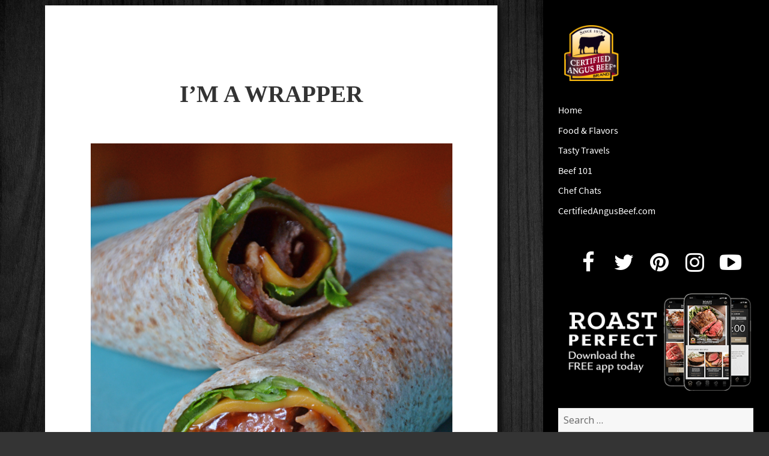

--- FILE ---
content_type: text/html; charset=UTF-8
request_url: https://blog.certifiedangusbeef.com/2014/07/wrapper/
body_size: 11971
content:
<!DOCTYPE html>
<html lang="en-US" class="no-js">
<head>
	<meta name="owner" content="Certified Angus Beef LLC"/>
	<meta charset="UTF-8">
	<meta name="viewport" content="width=device-width">
	<link rel="profile" href="http://gmpg.org/xfn/11">
	<link rel="pingback" href="https://blog.certifiedangusbeef.com/xmlrpc.php">
	<!--[if lt IE 9]>
	<script src="https://blog.certifiedangusbeef.com/wp-content/themes/twentyfifteen/js/html5.js"></script>
	<![endif]-->
	<script>(function(){document.documentElement.className='js'})();</script>
	<script src="//use.typekit.net/jvb7akw.js"></script>
	<script src="https://use.fontawesome.com/7f6b4a6111.js"></script>
	<script>try{Typekit.load();}catch(e){}</script>

	<!-- Google tag (gtag.js) --> 
	<script async src="https://www.googletagmanager.com/gtag/js?id=G-NW4CN25XYH"></script> 
	<script> window.dataLayer = window.dataLayer || []; function gtag(){dataLayer.push(arguments);} 
	gtag('js', new Date()); gtag('config', 'G-NW4CN25XYH');
	</script>
	<script>(function(html){html.className = html.className.replace(/\bno-js\b/,'js')})(document.documentElement);</script>
<meta name='robots' content='index, follow, max-image-preview:large, max-snippet:-1, max-video-preview:-1' />

	<!-- This site is optimized with the Yoast SEO plugin v26.8 - https://yoast.com/product/yoast-seo-wordpress/ -->
	<title>I&#039;m A Wrapper - Certified Angus Beef brand blog</title>
	<link rel="canonical" href="https://blog.certifiedangusbeef.com/2014/07/wrapper/" />
	<meta name="twitter:card" content="summary_large_image" />
	<meta name="twitter:title" content="I&#039;m A Wrapper - Certified Angus Beef brand blog" />
	<meta name="twitter:description" content="Midsummer lunch menus can be a challenge. One, because I&#039;m busy doing other things and usually forget to plan ahead. Two, because it&#039;s hot! Who wants to cook?! I&#039;ve found a simple solution for midday woes, though, and now my lunch plans are all wrapped up." />
	<meta name="twitter:image" content="https://blog.certifiedangusbeef.com/wp-content/uploads/2014/07/wrap.png" />
	<meta name="twitter:creator" content="@http://www.twitter.com/CertAngusBeef" />
	<meta name="twitter:label1" content="Written by" />
	<meta name="twitter:data1" content="Jennifer Kiko" />
	<meta name="twitter:label2" content="Est. reading time" />
	<meta name="twitter:data2" content="1 minute" />
	<script type="application/ld+json" class="yoast-schema-graph">{"@context":"https://schema.org","@graph":[{"@type":"Article","@id":"https://blog.certifiedangusbeef.com/2014/07/wrapper/#article","isPartOf":{"@id":"https://blog.certifiedangusbeef.com/2014/07/wrapper/"},"author":{"name":"Jennifer Kiko","@id":"https://blog.certifiedangusbeef.com/#/schema/person/5c436f7d6a93af97be46cb8d8e90ca5d"},"headline":"I&#8217;m A Wrapper","datePublished":"2014-07-16T10:45:38+00:00","dateModified":"2014-08-04T16:20:33+00:00","mainEntityOfPage":{"@id":"https://blog.certifiedangusbeef.com/2014/07/wrapper/"},"wordCount":265,"image":{"@id":"https://blog.certifiedangusbeef.com/2014/07/wrapper/#primaryimage"},"thumbnailUrl":"https://blog.certifiedangusbeef.com/wp-content/uploads/2014/07/wrap.png","keywords":["beef","cheddar","lunch","snack","tortilla","whole wheat","wrap"],"articleSection":["Food &amp; Flavors"],"inLanguage":"en-US"},{"@type":"WebPage","@id":"https://blog.certifiedangusbeef.com/2014/07/wrapper/","url":"https://blog.certifiedangusbeef.com/2014/07/wrapper/","name":"I'm A Wrapper - Certified Angus Beef brand blog","isPartOf":{"@id":"https://blog.certifiedangusbeef.com/#website"},"primaryImageOfPage":{"@id":"https://blog.certifiedangusbeef.com/2014/07/wrapper/#primaryimage"},"image":{"@id":"https://blog.certifiedangusbeef.com/2014/07/wrapper/#primaryimage"},"thumbnailUrl":"https://blog.certifiedangusbeef.com/wp-content/uploads/2014/07/wrap.png","datePublished":"2014-07-16T10:45:38+00:00","dateModified":"2014-08-04T16:20:33+00:00","author":{"@id":"https://blog.certifiedangusbeef.com/#/schema/person/5c436f7d6a93af97be46cb8d8e90ca5d"},"breadcrumb":{"@id":"https://blog.certifiedangusbeef.com/2014/07/wrapper/#breadcrumb"},"inLanguage":"en-US","potentialAction":[{"@type":"ReadAction","target":["https://blog.certifiedangusbeef.com/2014/07/wrapper/"]}]},{"@type":"ImageObject","inLanguage":"en-US","@id":"https://blog.certifiedangusbeef.com/2014/07/wrapper/#primaryimage","url":"https://blog.certifiedangusbeef.com/wp-content/uploads/2014/07/wrap.png","contentUrl":"https://blog.certifiedangusbeef.com/wp-content/uploads/2014/07/wrap.png","width":648,"height":799,"caption":"Beef wraps for healthy, protein-packed summer lunches!"},{"@type":"BreadcrumbList","@id":"https://blog.certifiedangusbeef.com/2014/07/wrapper/#breadcrumb","itemListElement":[{"@type":"ListItem","position":1,"name":"Home","item":"https://blog.certifiedangusbeef.com/"},{"@type":"ListItem","position":2,"name":"I&#8217;m A Wrapper"}]},{"@type":"WebSite","@id":"https://blog.certifiedangusbeef.com/#website","url":"https://blog.certifiedangusbeef.com/","name":"Certified Angus Beef brand blog","description":"Rare bites from the Certified Angus Beef brand","potentialAction":[{"@type":"SearchAction","target":{"@type":"EntryPoint","urlTemplate":"https://blog.certifiedangusbeef.com/?s={search_term_string}"},"query-input":{"@type":"PropertyValueSpecification","valueRequired":true,"valueName":"search_term_string"}}],"inLanguage":"en-US"},{"@type":"Person","@id":"https://blog.certifiedangusbeef.com/#/schema/person/5c436f7d6a93af97be46cb8d8e90ca5d","name":"Jennifer Kiko","image":{"@type":"ImageObject","inLanguage":"en-US","@id":"https://blog.certifiedangusbeef.com/#/schema/person/image/","url":"https://secure.gravatar.com/avatar/e586683e102d7097adf233e53bf701d7e3b4b2ad885c62013ad27d0b0872f3f2?s=96&d=identicon&r=g","contentUrl":"https://secure.gravatar.com/avatar/e586683e102d7097adf233e53bf701d7e3b4b2ad885c62013ad27d0b0872f3f2?s=96&d=identicon&r=g","caption":"Jennifer Kiko"},"description":"Jennifer lives on a rural route with her husband, kids, horses, cows and faithful Labs, Cash and Carter. She's an aspiring foodie and enjoys making good food for great friends. She lives next door to a winery, plays the piano, and admits to growing too many tomatoes.","sameAs":["http://www.GoRare.com","http://www.facebook.com/certifiedangusbeef","http://www.instagram.com/certifiedangusbeef","http://www.pinterest.com/CertAngusBeef","https://x.com/http://www.twitter.com/CertAngusBeef"],"url":"https://blog.certifiedangusbeef.com/author/jkiko/"}]}</script>
	<!-- / Yoast SEO plugin. -->


<link rel='dns-prefetch' href='//fonts.googleapis.com' />
<link href='https://fonts.gstatic.com' crossorigin rel='preconnect' />
<link rel="alternate" type="application/rss+xml" title="Certified Angus Beef brand blog &raquo; Feed" href="https://blog.certifiedangusbeef.com/feed/" />
<link rel="alternate" type="application/rss+xml" title="Certified Angus Beef brand blog &raquo; Comments Feed" href="https://blog.certifiedangusbeef.com/comments/feed/" />
<link rel="alternate" title="oEmbed (JSON)" type="application/json+oembed" href="https://blog.certifiedangusbeef.com/wp-json/oembed/1.0/embed?url=https%3A%2F%2Fblog.certifiedangusbeef.com%2F2014%2F07%2Fwrapper%2F" />
<link rel="alternate" title="oEmbed (XML)" type="text/xml+oembed" href="https://blog.certifiedangusbeef.com/wp-json/oembed/1.0/embed?url=https%3A%2F%2Fblog.certifiedangusbeef.com%2F2014%2F07%2Fwrapper%2F&#038;format=xml" />
<style id='wp-img-auto-sizes-contain-inline-css'>
img:is([sizes=auto i],[sizes^="auto," i]){contain-intrinsic-size:3000px 1500px}
/*# sourceURL=wp-img-auto-sizes-contain-inline-css */
</style>
<style id='wp-emoji-styles-inline-css'>

	img.wp-smiley, img.emoji {
		display: inline !important;
		border: none !important;
		box-shadow: none !important;
		height: 1em !important;
		width: 1em !important;
		margin: 0 0.07em !important;
		vertical-align: -0.1em !important;
		background: none !important;
		padding: 0 !important;
	}
/*# sourceURL=wp-emoji-styles-inline-css */
</style>
<style id='wp-block-library-inline-css'>
:root{--wp-block-synced-color:#7a00df;--wp-block-synced-color--rgb:122,0,223;--wp-bound-block-color:var(--wp-block-synced-color);--wp-editor-canvas-background:#ddd;--wp-admin-theme-color:#007cba;--wp-admin-theme-color--rgb:0,124,186;--wp-admin-theme-color-darker-10:#006ba1;--wp-admin-theme-color-darker-10--rgb:0,107,160.5;--wp-admin-theme-color-darker-20:#005a87;--wp-admin-theme-color-darker-20--rgb:0,90,135;--wp-admin-border-width-focus:2px}@media (min-resolution:192dpi){:root{--wp-admin-border-width-focus:1.5px}}.wp-element-button{cursor:pointer}:root .has-very-light-gray-background-color{background-color:#eee}:root .has-very-dark-gray-background-color{background-color:#313131}:root .has-very-light-gray-color{color:#eee}:root .has-very-dark-gray-color{color:#313131}:root .has-vivid-green-cyan-to-vivid-cyan-blue-gradient-background{background:linear-gradient(135deg,#00d084,#0693e3)}:root .has-purple-crush-gradient-background{background:linear-gradient(135deg,#34e2e4,#4721fb 50%,#ab1dfe)}:root .has-hazy-dawn-gradient-background{background:linear-gradient(135deg,#faaca8,#dad0ec)}:root .has-subdued-olive-gradient-background{background:linear-gradient(135deg,#fafae1,#67a671)}:root .has-atomic-cream-gradient-background{background:linear-gradient(135deg,#fdd79a,#004a59)}:root .has-nightshade-gradient-background{background:linear-gradient(135deg,#330968,#31cdcf)}:root .has-midnight-gradient-background{background:linear-gradient(135deg,#020381,#2874fc)}:root{--wp--preset--font-size--normal:16px;--wp--preset--font-size--huge:42px}.has-regular-font-size{font-size:1em}.has-larger-font-size{font-size:2.625em}.has-normal-font-size{font-size:var(--wp--preset--font-size--normal)}.has-huge-font-size{font-size:var(--wp--preset--font-size--huge)}.has-text-align-center{text-align:center}.has-text-align-left{text-align:left}.has-text-align-right{text-align:right}.has-fit-text{white-space:nowrap!important}#end-resizable-editor-section{display:none}.aligncenter{clear:both}.items-justified-left{justify-content:flex-start}.items-justified-center{justify-content:center}.items-justified-right{justify-content:flex-end}.items-justified-space-between{justify-content:space-between}.screen-reader-text{border:0;clip-path:inset(50%);height:1px;margin:-1px;overflow:hidden;padding:0;position:absolute;width:1px;word-wrap:normal!important}.screen-reader-text:focus{background-color:#ddd;clip-path:none;color:#444;display:block;font-size:1em;height:auto;left:5px;line-height:normal;padding:15px 23px 14px;text-decoration:none;top:5px;width:auto;z-index:100000}html :where(.has-border-color){border-style:solid}html :where([style*=border-top-color]){border-top-style:solid}html :where([style*=border-right-color]){border-right-style:solid}html :where([style*=border-bottom-color]){border-bottom-style:solid}html :where([style*=border-left-color]){border-left-style:solid}html :where([style*=border-width]){border-style:solid}html :where([style*=border-top-width]){border-top-style:solid}html :where([style*=border-right-width]){border-right-style:solid}html :where([style*=border-bottom-width]){border-bottom-style:solid}html :where([style*=border-left-width]){border-left-style:solid}html :where(img[class*=wp-image-]){height:auto;max-width:100%}:where(figure){margin:0 0 1em}html :where(.is-position-sticky){--wp-admin--admin-bar--position-offset:var(--wp-admin--admin-bar--height,0px)}@media screen and (max-width:600px){html :where(.is-position-sticky){--wp-admin--admin-bar--position-offset:0px}}

/*# sourceURL=wp-block-library-inline-css */
</style><style id='global-styles-inline-css'>
:root{--wp--preset--aspect-ratio--square: 1;--wp--preset--aspect-ratio--4-3: 4/3;--wp--preset--aspect-ratio--3-4: 3/4;--wp--preset--aspect-ratio--3-2: 3/2;--wp--preset--aspect-ratio--2-3: 2/3;--wp--preset--aspect-ratio--16-9: 16/9;--wp--preset--aspect-ratio--9-16: 9/16;--wp--preset--color--black: #000000;--wp--preset--color--cyan-bluish-gray: #abb8c3;--wp--preset--color--white: #fff;--wp--preset--color--pale-pink: #f78da7;--wp--preset--color--vivid-red: #cf2e2e;--wp--preset--color--luminous-vivid-orange: #ff6900;--wp--preset--color--luminous-vivid-amber: #fcb900;--wp--preset--color--light-green-cyan: #7bdcb5;--wp--preset--color--vivid-green-cyan: #00d084;--wp--preset--color--pale-cyan-blue: #8ed1fc;--wp--preset--color--vivid-cyan-blue: #0693e3;--wp--preset--color--vivid-purple: #9b51e0;--wp--preset--color--dark-gray: #111;--wp--preset--color--light-gray: #f1f1f1;--wp--preset--color--yellow: #f4ca16;--wp--preset--color--dark-brown: #352712;--wp--preset--color--medium-pink: #e53b51;--wp--preset--color--light-pink: #ffe5d1;--wp--preset--color--dark-purple: #2e2256;--wp--preset--color--purple: #674970;--wp--preset--color--blue-gray: #22313f;--wp--preset--color--bright-blue: #55c3dc;--wp--preset--color--light-blue: #e9f2f9;--wp--preset--gradient--vivid-cyan-blue-to-vivid-purple: linear-gradient(135deg,rgb(6,147,227) 0%,rgb(155,81,224) 100%);--wp--preset--gradient--light-green-cyan-to-vivid-green-cyan: linear-gradient(135deg,rgb(122,220,180) 0%,rgb(0,208,130) 100%);--wp--preset--gradient--luminous-vivid-amber-to-luminous-vivid-orange: linear-gradient(135deg,rgb(252,185,0) 0%,rgb(255,105,0) 100%);--wp--preset--gradient--luminous-vivid-orange-to-vivid-red: linear-gradient(135deg,rgb(255,105,0) 0%,rgb(207,46,46) 100%);--wp--preset--gradient--very-light-gray-to-cyan-bluish-gray: linear-gradient(135deg,rgb(238,238,238) 0%,rgb(169,184,195) 100%);--wp--preset--gradient--cool-to-warm-spectrum: linear-gradient(135deg,rgb(74,234,220) 0%,rgb(151,120,209) 20%,rgb(207,42,186) 40%,rgb(238,44,130) 60%,rgb(251,105,98) 80%,rgb(254,248,76) 100%);--wp--preset--gradient--blush-light-purple: linear-gradient(135deg,rgb(255,206,236) 0%,rgb(152,150,240) 100%);--wp--preset--gradient--blush-bordeaux: linear-gradient(135deg,rgb(254,205,165) 0%,rgb(254,45,45) 50%,rgb(107,0,62) 100%);--wp--preset--gradient--luminous-dusk: linear-gradient(135deg,rgb(255,203,112) 0%,rgb(199,81,192) 50%,rgb(65,88,208) 100%);--wp--preset--gradient--pale-ocean: linear-gradient(135deg,rgb(255,245,203) 0%,rgb(182,227,212) 50%,rgb(51,167,181) 100%);--wp--preset--gradient--electric-grass: linear-gradient(135deg,rgb(202,248,128) 0%,rgb(113,206,126) 100%);--wp--preset--gradient--midnight: linear-gradient(135deg,rgb(2,3,129) 0%,rgb(40,116,252) 100%);--wp--preset--font-size--small: 13px;--wp--preset--font-size--medium: 20px;--wp--preset--font-size--large: 36px;--wp--preset--font-size--x-large: 42px;--wp--preset--spacing--20: 0.44rem;--wp--preset--spacing--30: 0.67rem;--wp--preset--spacing--40: 1rem;--wp--preset--spacing--50: 1.5rem;--wp--preset--spacing--60: 2.25rem;--wp--preset--spacing--70: 3.38rem;--wp--preset--spacing--80: 5.06rem;--wp--preset--shadow--natural: 6px 6px 9px rgba(0, 0, 0, 0.2);--wp--preset--shadow--deep: 12px 12px 50px rgba(0, 0, 0, 0.4);--wp--preset--shadow--sharp: 6px 6px 0px rgba(0, 0, 0, 0.2);--wp--preset--shadow--outlined: 6px 6px 0px -3px rgb(255, 255, 255), 6px 6px rgb(0, 0, 0);--wp--preset--shadow--crisp: 6px 6px 0px rgb(0, 0, 0);}:where(.is-layout-flex){gap: 0.5em;}:where(.is-layout-grid){gap: 0.5em;}body .is-layout-flex{display: flex;}.is-layout-flex{flex-wrap: wrap;align-items: center;}.is-layout-flex > :is(*, div){margin: 0;}body .is-layout-grid{display: grid;}.is-layout-grid > :is(*, div){margin: 0;}:where(.wp-block-columns.is-layout-flex){gap: 2em;}:where(.wp-block-columns.is-layout-grid){gap: 2em;}:where(.wp-block-post-template.is-layout-flex){gap: 1.25em;}:where(.wp-block-post-template.is-layout-grid){gap: 1.25em;}.has-black-color{color: var(--wp--preset--color--black) !important;}.has-cyan-bluish-gray-color{color: var(--wp--preset--color--cyan-bluish-gray) !important;}.has-white-color{color: var(--wp--preset--color--white) !important;}.has-pale-pink-color{color: var(--wp--preset--color--pale-pink) !important;}.has-vivid-red-color{color: var(--wp--preset--color--vivid-red) !important;}.has-luminous-vivid-orange-color{color: var(--wp--preset--color--luminous-vivid-orange) !important;}.has-luminous-vivid-amber-color{color: var(--wp--preset--color--luminous-vivid-amber) !important;}.has-light-green-cyan-color{color: var(--wp--preset--color--light-green-cyan) !important;}.has-vivid-green-cyan-color{color: var(--wp--preset--color--vivid-green-cyan) !important;}.has-pale-cyan-blue-color{color: var(--wp--preset--color--pale-cyan-blue) !important;}.has-vivid-cyan-blue-color{color: var(--wp--preset--color--vivid-cyan-blue) !important;}.has-vivid-purple-color{color: var(--wp--preset--color--vivid-purple) !important;}.has-black-background-color{background-color: var(--wp--preset--color--black) !important;}.has-cyan-bluish-gray-background-color{background-color: var(--wp--preset--color--cyan-bluish-gray) !important;}.has-white-background-color{background-color: var(--wp--preset--color--white) !important;}.has-pale-pink-background-color{background-color: var(--wp--preset--color--pale-pink) !important;}.has-vivid-red-background-color{background-color: var(--wp--preset--color--vivid-red) !important;}.has-luminous-vivid-orange-background-color{background-color: var(--wp--preset--color--luminous-vivid-orange) !important;}.has-luminous-vivid-amber-background-color{background-color: var(--wp--preset--color--luminous-vivid-amber) !important;}.has-light-green-cyan-background-color{background-color: var(--wp--preset--color--light-green-cyan) !important;}.has-vivid-green-cyan-background-color{background-color: var(--wp--preset--color--vivid-green-cyan) !important;}.has-pale-cyan-blue-background-color{background-color: var(--wp--preset--color--pale-cyan-blue) !important;}.has-vivid-cyan-blue-background-color{background-color: var(--wp--preset--color--vivid-cyan-blue) !important;}.has-vivid-purple-background-color{background-color: var(--wp--preset--color--vivid-purple) !important;}.has-black-border-color{border-color: var(--wp--preset--color--black) !important;}.has-cyan-bluish-gray-border-color{border-color: var(--wp--preset--color--cyan-bluish-gray) !important;}.has-white-border-color{border-color: var(--wp--preset--color--white) !important;}.has-pale-pink-border-color{border-color: var(--wp--preset--color--pale-pink) !important;}.has-vivid-red-border-color{border-color: var(--wp--preset--color--vivid-red) !important;}.has-luminous-vivid-orange-border-color{border-color: var(--wp--preset--color--luminous-vivid-orange) !important;}.has-luminous-vivid-amber-border-color{border-color: var(--wp--preset--color--luminous-vivid-amber) !important;}.has-light-green-cyan-border-color{border-color: var(--wp--preset--color--light-green-cyan) !important;}.has-vivid-green-cyan-border-color{border-color: var(--wp--preset--color--vivid-green-cyan) !important;}.has-pale-cyan-blue-border-color{border-color: var(--wp--preset--color--pale-cyan-blue) !important;}.has-vivid-cyan-blue-border-color{border-color: var(--wp--preset--color--vivid-cyan-blue) !important;}.has-vivid-purple-border-color{border-color: var(--wp--preset--color--vivid-purple) !important;}.has-vivid-cyan-blue-to-vivid-purple-gradient-background{background: var(--wp--preset--gradient--vivid-cyan-blue-to-vivid-purple) !important;}.has-light-green-cyan-to-vivid-green-cyan-gradient-background{background: var(--wp--preset--gradient--light-green-cyan-to-vivid-green-cyan) !important;}.has-luminous-vivid-amber-to-luminous-vivid-orange-gradient-background{background: var(--wp--preset--gradient--luminous-vivid-amber-to-luminous-vivid-orange) !important;}.has-luminous-vivid-orange-to-vivid-red-gradient-background{background: var(--wp--preset--gradient--luminous-vivid-orange-to-vivid-red) !important;}.has-very-light-gray-to-cyan-bluish-gray-gradient-background{background: var(--wp--preset--gradient--very-light-gray-to-cyan-bluish-gray) !important;}.has-cool-to-warm-spectrum-gradient-background{background: var(--wp--preset--gradient--cool-to-warm-spectrum) !important;}.has-blush-light-purple-gradient-background{background: var(--wp--preset--gradient--blush-light-purple) !important;}.has-blush-bordeaux-gradient-background{background: var(--wp--preset--gradient--blush-bordeaux) !important;}.has-luminous-dusk-gradient-background{background: var(--wp--preset--gradient--luminous-dusk) !important;}.has-pale-ocean-gradient-background{background: var(--wp--preset--gradient--pale-ocean) !important;}.has-electric-grass-gradient-background{background: var(--wp--preset--gradient--electric-grass) !important;}.has-midnight-gradient-background{background: var(--wp--preset--gradient--midnight) !important;}.has-small-font-size{font-size: var(--wp--preset--font-size--small) !important;}.has-medium-font-size{font-size: var(--wp--preset--font-size--medium) !important;}.has-large-font-size{font-size: var(--wp--preset--font-size--large) !important;}.has-x-large-font-size{font-size: var(--wp--preset--font-size--x-large) !important;}
/*# sourceURL=global-styles-inline-css */
</style>

<style id='classic-theme-styles-inline-css'>
/*! This file is auto-generated */
.wp-block-button__link{color:#fff;background-color:#32373c;border-radius:9999px;box-shadow:none;text-decoration:none;padding:calc(.667em + 2px) calc(1.333em + 2px);font-size:1.125em}.wp-block-file__button{background:#32373c;color:#fff;text-decoration:none}
/*# sourceURL=/wp-includes/css/classic-themes.min.css */
</style>
<link rel='stylesheet' id='jpibfi-style-css' href='https://blog.certifiedangusbeef.com/wp-content/plugins/jquery-pin-it-button-for-images/css/client.css?ver=3.0.6' media='all' />
<link rel='stylesheet' id='social-widget-css' href='https://blog.certifiedangusbeef.com/wp-content/plugins/social-media-widget/social_widget.css?ver=6.9' media='all' />
<link rel='stylesheet' id='wpus-bar-css' href='https://blog.certifiedangusbeef.com/wp-content/plugins/wp-ultimate-search/css/visualsearch.css?ver=6.9' media='all' />
<link rel='stylesheet' id='parent-style-css' href='https://blog.certifiedangusbeef.com/wp-content/themes/twentyfifteen/style.css?ver=6.9' media='all' />
<link rel='stylesheet' id='child-style-css' href='https://blog.certifiedangusbeef.com/wp-content/themes/twentyfifteen-child/style.css?ver=6.9' media='all' />
<link rel='stylesheet' id='twentyfifteen-fonts-css' href='https://fonts.googleapis.com/css?family=Noto+Sans%3A400italic%2C700italic%2C400%2C700%7CNoto+Serif%3A400italic%2C700italic%2C400%2C700%7CInconsolata%3A400%2C700&#038;subset=latin%2Clatin-ext&#038;display=fallback' media='all' />
<link rel='stylesheet' id='genericons-css' href='https://blog.certifiedangusbeef.com/wp-content/themes/twentyfifteen/genericons/genericons.css?ver=20201208' media='all' />
<link rel='stylesheet' id='twentyfifteen-style-css' href='https://blog.certifiedangusbeef.com/wp-content/themes/twentyfifteen-child/style.css?ver=20201208' media='all' />
<link rel='stylesheet' id='twentyfifteen-block-style-css' href='https://blog.certifiedangusbeef.com/wp-content/themes/twentyfifteen/css/blocks.css?ver=20190102' media='all' />
<script src="https://blog.certifiedangusbeef.com/wp-includes/js/jquery/jquery.min.js?ver=3.7.1" id="jquery-core-js"></script>
<script src="https://blog.certifiedangusbeef.com/wp-includes/js/jquery/jquery-migrate.min.js?ver=3.4.1" id="jquery-migrate-js"></script>
<script src="https://blog.certifiedangusbeef.com/wp-includes/js/underscore.min.js?ver=1.13.7" id="underscore-js"></script>
<script src="https://blog.certifiedangusbeef.com/wp-includes/js/backbone.min.js?ver=1.6.0" id="backbone-js"></script>
<script src="https://blog.certifiedangusbeef.com/wp-includes/js/jquery/ui/core.min.js?ver=1.13.3" id="jquery-ui-core-js"></script>
<script src="https://blog.certifiedangusbeef.com/wp-includes/js/jquery/ui/menu.min.js?ver=1.13.3" id="jquery-ui-menu-js"></script>
<script src="https://blog.certifiedangusbeef.com/wp-includes/js/dist/dom-ready.min.js?ver=f77871ff7694fffea381" id="wp-dom-ready-js"></script>
<script src="https://blog.certifiedangusbeef.com/wp-includes/js/dist/hooks.min.js?ver=dd5603f07f9220ed27f1" id="wp-hooks-js"></script>
<script src="https://blog.certifiedangusbeef.com/wp-includes/js/dist/i18n.min.js?ver=c26c3dc7bed366793375" id="wp-i18n-js"></script>
<script id="wp-i18n-js-after">
wp.i18n.setLocaleData( { 'text direction\u0004ltr': [ 'ltr' ] } );
//# sourceURL=wp-i18n-js-after
</script>
<script src="https://blog.certifiedangusbeef.com/wp-includes/js/dist/a11y.min.js?ver=cb460b4676c94bd228ed" id="wp-a11y-js"></script>
<script src="https://blog.certifiedangusbeef.com/wp-includes/js/jquery/ui/autocomplete.min.js?ver=1.13.3" id="jquery-ui-autocomplete-js"></script>
<script src="https://blog.certifiedangusbeef.com/wp-content/plugins/wp-ultimate-search/js/visualsearch.min.js?ver=6.9" id="visualsearch-js"></script>
<script id="wpus-script-js-extra">
var wpus_script = {"ajaxurl":"https://blog.certifiedangusbeef.com/wp-admin/admin-ajax.php","searchNonce":"c31042ea80","trackevents":"1","eventtitle":"Search","enabledfacets":"[\"category\",\"tag\"]","resultspage":"https://blog.certifiedangusbeef.com/2014/07/wrapper/","showfacets":"1","placeholder":"Search","highlight":"1","radius":"","remainder":"text","single_facet":"0","disable_permalinks":"0","single_use":"0"};
//# sourceURL=wpus-script-js-extra
</script>
<script src="https://blog.certifiedangusbeef.com/wp-content/plugins/wp-ultimate-search/js/main-pro.js?ver=6.9" id="wpus-script-js"></script>
<link rel="https://api.w.org/" href="https://blog.certifiedangusbeef.com/wp-json/" /><link rel="alternate" title="JSON" type="application/json" href="https://blog.certifiedangusbeef.com/wp-json/wp/v2/posts/5122" /><link rel="EditURI" type="application/rsd+xml" title="RSD" href="https://blog.certifiedangusbeef.com/xmlrpc.php?rsd" />
<meta name="generator" content="WordPress 6.9" />
<link rel='shortlink' href='https://blog.certifiedangusbeef.com/?p=5122' />
<style type="text/css">
	a.pinit-button.custom span {
		}

	.pinit-hover {
		opacity: 0.5 !important;
		filter: alpha(opacity=50) !important;
	}
	a.pinit-button {
	border-bottom: 0 !important;
	box-shadow: none !important;
	margin-bottom: 0 !important;
}
a.pinit-button::after {
    display: none;
}</style>
		<style id="custom-background-css">
body.custom-background { background-image: url("https://blog.certifiedangusbeef.com/wp-content/uploads/2021/03/blk-wood-bg.jpg"); background-position: left top; background-size: contain; background-repeat: repeat; background-attachment: fixed; }
</style>
	</head>

<body class="wp-singular post-template-default single single-post postid-5122 single-format-standard custom-background wp-embed-responsive wp-theme-twentyfifteen wp-child-theme-twentyfifteen-child">
<div id="page" class="hfeed site">
	<a class="skip-link screen-reader-text" href="#content">Skip to content</a>

	<div id="sidebar" class="sidebar">
		<header id="masthead" class="site-header" role="banner">
			<div class="site-branding">
				<a href="https://blog.certifiedangusbeef.com">
					<img src="https://blog.certifiedangusbeef.com/wp-content/themes/twentyfifteen-child/img/logo.png" alt="">
				</a>
				<button class="secondary-toggle">Menu and widgets</button>
			</div><!-- .site-branding -->
		</header><!-- .site-header -->

			<div id="secondary" class="secondary">

					<nav id="site-navigation" class="main-navigation" role="navigation">
				<div class="menu-header-menu-container"><ul id="menu-header-menu" class="nav-menu"><li id="menu-item-6862" class="menu-item menu-item-type-custom menu-item-object-custom menu-item-6862"><a href="/">Home</a></li>
<li id="menu-item-5201" class="menu-item menu-item-type-taxonomy menu-item-object-category current-post-ancestor current-menu-parent current-post-parent menu-item-5201"><a href="https://blog.certifiedangusbeef.com/category/food-and-flavors/">Food &amp; Flavors<div class="menu-item-description">Food, recipes and tasty eats</div></a></li>
<li id="menu-item-184" class="menu-item menu-item-type-taxonomy menu-item-object-category menu-item-184"><a href="https://blog.certifiedangusbeef.com/category/travels/">Tasty Travels</a></li>
<li id="menu-item-614" class="menu-item menu-item-type-taxonomy menu-item-object-category menu-item-614"><a href="https://blog.certifiedangusbeef.com/category/beef-facts-and-education/">Beef 101</a></li>
<li id="menu-item-2318" class="menu-item menu-item-type-taxonomy menu-item-object-category menu-item-2318"><a href="https://blog.certifiedangusbeef.com/category/chef-kitchens-and-cooking/">Chef Chats<div class="menu-item-description">Meet our favorite chefs.</div></a></li>
<li id="menu-item-4911" class="menu-item menu-item-type-custom menu-item-object-custom menu-item-4911"><a href="https://www.certifiedangusbeef.com">CertifiedAngusBeef.com</a></li>
</ul></div>			</nav><!-- .main-navigation -->
		
		
					<div id="widget-area" class="widget-area" role="complementary">
				<aside id="text-3" class="widget widget_text">			<div class="textwidget"><ul class="social-icons">
                            <li><a href="//facebook.com/CertifiedAngusBeef" target="_blank"><i class="fa fa-facebook fa-2x"></i></a></li>
                            <li><a href="//twitter.com/CertAngusBeef" target="_blank"><i class="fa fa-twitter fa-2x"></i></a></li>
                            <li><a href="//pinterest.com/CertAngusBeef/" target="_blank"><i class="fa fa-pinterest fa-2x"></i></a></li>
                            <li><a href="//instagram.com/certifiedangusbeef/" target="_blank"><i class="fa fa-instagram fa-2x"></i></a></li>
                            <li><a href="//www.youtube.com/user/CertifiedAngusBeefLL" target="_blank"><i class="fa fa-youtube-play fa-2x"></i></a></li>
                        </ul></div>
		</aside><aside id="text-4" class="widget widget_text">			<div class="textwidget"><a href="https://www.certifiedangusbeef.com/kitchen/roast_perfect.php" target="_blank" style="border:none"><img src="https://blog.certifiedangusbeef.com/wp-content/uploads/2021/09/roast-perfect-app.png" alt="" /></a></div>
		</aside><aside id="search-4" class="widget widget_search"><form role="search" method="get" class="search-form" action="https://blog.certifiedangusbeef.com/">
				<label>
					<span class="screen-reader-text">Search for:</span>
					<input type="search" class="search-field" placeholder="Search &hellip;" value="" name="s" />
				</label>
				<input type="submit" class="search-submit screen-reader-text" value="Search" />
			</form></aside>
		<aside id="recent-posts-4" class="widget widget_recent_entries">
		<h2 class="widget-title">Recent Posts</h2><nav aria-label="Recent Posts">
		<ul>
											<li>
					<a href="https://blog.certifiedangusbeef.com/2019/04/make-perfect-beef-prime-rib-roast/">Know How to Make a Perfect Prime Rib Roast</a>
									</li>
											<li>
					<a href="https://blog.certifiedangusbeef.com/2018/02/brandthebarn1/">Knowing Smiles from Above: #BrandtheBarn No. 1</a>
									</li>
											<li>
					<a href="https://blog.certifiedangusbeef.com/2018/01/serve-beach-bash/">What Do You Serve at A Beach Bash?</a>
									</li>
											<li>
					<a href="https://blog.certifiedangusbeef.com/2018/01/barefoot-beaches-and-sizzling-beef-bbq/">Blaze of Glory: Barefoot Beaches and Sizzling Beef Barbecue</a>
									</li>
											<li>
					<a href="https://blog.certifiedangusbeef.com/2018/01/behind-scenes-chefs-table-dinner-yara-grand-cayman/">Behind the Scenes: Chefs&#8217; Table Dinner at YARA, Grand Cayman</a>
									</li>
					</ul>

		</nav></aside><aside id="categories-3" class="widget widget_categories"><h2 class="widget-title">Categories</h2><nav aria-label="Categories">
			<ul>
					<li class="cat-item cat-item-807"><a href="https://blog.certifiedangusbeef.com/category/food-and-flavors/12-roasts-of-christmas/">12 Roasts of Christmas</a>
</li>
	<li class="cat-item cat-item-117"><a href="https://blog.certifiedangusbeef.com/category/beef-facts-and-education/">Beef 101</a>
</li>
	<li class="cat-item cat-item-490"><a href="https://blog.certifiedangusbeef.com/category/chef-kitchens-and-cooking/">Chef Chats</a>
</li>
	<li class="cat-item cat-item-893"><a href="https://blog.certifiedangusbeef.com/category/food-and-flavors/">Food &amp; Flavors</a>
</li>
	<li class="cat-item cat-item-1135"><a href="https://blog.certifiedangusbeef.com/category/friday-faves/">Friday Faves</a>
</li>
	<li class="cat-item cat-item-1079"><a href="https://blog.certifiedangusbeef.com/category/heritage-series/">Heritage Series</a>
</li>
	<li class="cat-item cat-item-838"><a href="https://blog.certifiedangusbeef.com/category/food-and-flavors/love-at-first-bite/">Love At First Bite</a>
</li>
	<li class="cat-item cat-item-22"><a href="https://blog.certifiedangusbeef.com/category/travels/">Tasty Travels</a>
</li>
	<li class="cat-item cat-item-1"><a href="https://blog.certifiedangusbeef.com/category/uncategorized/">Uncategorized</a>
</li>
			</ul>

			</nav></aside><aside id="archives-15" class="widget widget_archive"><h2 class="widget-title">Archives</h2>		<label class="screen-reader-text" for="archives-dropdown-15">Archives</label>
		<select id="archives-dropdown-15" name="archive-dropdown">
			
			<option value="">Select Month</option>
				<option value='https://blog.certifiedangusbeef.com/2019/04/'> April 2019 &nbsp;(1)</option>
	<option value='https://blog.certifiedangusbeef.com/2018/02/'> February 2018 &nbsp;(1)</option>
	<option value='https://blog.certifiedangusbeef.com/2018/01/'> January 2018 &nbsp;(4)</option>
	<option value='https://blog.certifiedangusbeef.com/2017/09/'> September 2017 &nbsp;(2)</option>
	<option value='https://blog.certifiedangusbeef.com/2017/08/'> August 2017 &nbsp;(1)</option>
	<option value='https://blog.certifiedangusbeef.com/2017/07/'> July 2017 &nbsp;(1)</option>
	<option value='https://blog.certifiedangusbeef.com/2017/06/'> June 2017 &nbsp;(1)</option>
	<option value='https://blog.certifiedangusbeef.com/2017/05/'> May 2017 &nbsp;(4)</option>
	<option value='https://blog.certifiedangusbeef.com/2017/04/'> April 2017 &nbsp;(3)</option>
	<option value='https://blog.certifiedangusbeef.com/2017/03/'> March 2017 &nbsp;(5)</option>
	<option value='https://blog.certifiedangusbeef.com/2017/02/'> February 2017 &nbsp;(3)</option>
	<option value='https://blog.certifiedangusbeef.com/2017/01/'> January 2017 &nbsp;(1)</option>
	<option value='https://blog.certifiedangusbeef.com/2016/12/'> December 2016 &nbsp;(2)</option>
	<option value='https://blog.certifiedangusbeef.com/2016/11/'> November 2016 &nbsp;(1)</option>
	<option value='https://blog.certifiedangusbeef.com/2016/10/'> October 2016 &nbsp;(1)</option>
	<option value='https://blog.certifiedangusbeef.com/2016/09/'> September 2016 &nbsp;(6)</option>
	<option value='https://blog.certifiedangusbeef.com/2016/08/'> August 2016 &nbsp;(3)</option>
	<option value='https://blog.certifiedangusbeef.com/2016/06/'> June 2016 &nbsp;(7)</option>
	<option value='https://blog.certifiedangusbeef.com/2016/05/'> May 2016 &nbsp;(11)</option>
	<option value='https://blog.certifiedangusbeef.com/2016/04/'> April 2016 &nbsp;(6)</option>
	<option value='https://blog.certifiedangusbeef.com/2016/03/'> March 2016 &nbsp;(7)</option>
	<option value='https://blog.certifiedangusbeef.com/2016/02/'> February 2016 &nbsp;(3)</option>
	<option value='https://blog.certifiedangusbeef.com/2016/01/'> January 2016 &nbsp;(6)</option>
	<option value='https://blog.certifiedangusbeef.com/2015/12/'> December 2015 &nbsp;(10)</option>
	<option value='https://blog.certifiedangusbeef.com/2015/11/'> November 2015 &nbsp;(14)</option>
	<option value='https://blog.certifiedangusbeef.com/2015/10/'> October 2015 &nbsp;(7)</option>
	<option value='https://blog.certifiedangusbeef.com/2015/09/'> September 2015 &nbsp;(7)</option>
	<option value='https://blog.certifiedangusbeef.com/2015/08/'> August 2015 &nbsp;(6)</option>
	<option value='https://blog.certifiedangusbeef.com/2015/07/'> July 2015 &nbsp;(9)</option>
	<option value='https://blog.certifiedangusbeef.com/2015/06/'> June 2015 &nbsp;(12)</option>
	<option value='https://blog.certifiedangusbeef.com/2015/05/'> May 2015 &nbsp;(8)</option>
	<option value='https://blog.certifiedangusbeef.com/2015/04/'> April 2015 &nbsp;(13)</option>
	<option value='https://blog.certifiedangusbeef.com/2015/03/'> March 2015 &nbsp;(12)</option>
	<option value='https://blog.certifiedangusbeef.com/2015/02/'> February 2015 &nbsp;(10)</option>
	<option value='https://blog.certifiedangusbeef.com/2015/01/'> January 2015 &nbsp;(13)</option>
	<option value='https://blog.certifiedangusbeef.com/2014/12/'> December 2014 &nbsp;(13)</option>
	<option value='https://blog.certifiedangusbeef.com/2014/11/'> November 2014 &nbsp;(12)</option>
	<option value='https://blog.certifiedangusbeef.com/2014/10/'> October 2014 &nbsp;(14)</option>
	<option value='https://blog.certifiedangusbeef.com/2014/09/'> September 2014 &nbsp;(13)</option>
	<option value='https://blog.certifiedangusbeef.com/2014/08/'> August 2014 &nbsp;(9)</option>
	<option value='https://blog.certifiedangusbeef.com/2014/07/'> July 2014 &nbsp;(13)</option>
	<option value='https://blog.certifiedangusbeef.com/2014/06/'> June 2014 &nbsp;(12)</option>
	<option value='https://blog.certifiedangusbeef.com/2014/05/'> May 2014 &nbsp;(12)</option>
	<option value='https://blog.certifiedangusbeef.com/2014/04/'> April 2014 &nbsp;(11)</option>
	<option value='https://blog.certifiedangusbeef.com/2014/03/'> March 2014 &nbsp;(6)</option>
	<option value='https://blog.certifiedangusbeef.com/2014/02/'> February 2014 &nbsp;(9)</option>
	<option value='https://blog.certifiedangusbeef.com/2014/01/'> January 2014 &nbsp;(9)</option>
	<option value='https://blog.certifiedangusbeef.com/2013/12/'> December 2013 &nbsp;(8)</option>
	<option value='https://blog.certifiedangusbeef.com/2013/11/'> November 2013 &nbsp;(7)</option>
	<option value='https://blog.certifiedangusbeef.com/2013/10/'> October 2013 &nbsp;(7)</option>
	<option value='https://blog.certifiedangusbeef.com/2013/09/'> September 2013 &nbsp;(6)</option>
	<option value='https://blog.certifiedangusbeef.com/2013/08/'> August 2013 &nbsp;(9)</option>
	<option value='https://blog.certifiedangusbeef.com/2013/07/'> July 2013 &nbsp;(8)</option>
	<option value='https://blog.certifiedangusbeef.com/2013/06/'> June 2013 &nbsp;(7)</option>
	<option value='https://blog.certifiedangusbeef.com/2013/05/'> May 2013 &nbsp;(14)</option>
	<option value='https://blog.certifiedangusbeef.com/2013/04/'> April 2013 &nbsp;(11)</option>
	<option value='https://blog.certifiedangusbeef.com/2013/03/'> March 2013 &nbsp;(10)</option>
	<option value='https://blog.certifiedangusbeef.com/2013/02/'> February 2013 &nbsp;(10)</option>
	<option value='https://blog.certifiedangusbeef.com/2013/01/'> January 2013 &nbsp;(8)</option>
	<option value='https://blog.certifiedangusbeef.com/2012/12/'> December 2012 &nbsp;(8)</option>
	<option value='https://blog.certifiedangusbeef.com/2012/11/'> November 2012 &nbsp;(7)</option>
	<option value='https://blog.certifiedangusbeef.com/2012/10/'> October 2012 &nbsp;(7)</option>
	<option value='https://blog.certifiedangusbeef.com/2012/09/'> September 2012 &nbsp;(7)</option>
	<option value='https://blog.certifiedangusbeef.com/2012/08/'> August 2012 &nbsp;(8)</option>
	<option value='https://blog.certifiedangusbeef.com/2012/07/'> July 2012 &nbsp;(12)</option>
	<option value='https://blog.certifiedangusbeef.com/2012/06/'> June 2012 &nbsp;(4)</option>
	<option value='https://blog.certifiedangusbeef.com/2012/05/'> May 2012 &nbsp;(21)</option>
	<option value='https://blog.certifiedangusbeef.com/2012/04/'> April 2012 &nbsp;(9)</option>
	<option value='https://blog.certifiedangusbeef.com/2012/03/'> March 2012 &nbsp;(9)</option>
	<option value='https://blog.certifiedangusbeef.com/2012/02/'> February 2012 &nbsp;(13)</option>
	<option value='https://blog.certifiedangusbeef.com/2012/01/'> January 2012 &nbsp;(12)</option>
	<option value='https://blog.certifiedangusbeef.com/2011/12/'> December 2011 &nbsp;(8)</option>
	<option value='https://blog.certifiedangusbeef.com/2011/11/'> November 2011 &nbsp;(7)</option>
	<option value='https://blog.certifiedangusbeef.com/2011/10/'> October 2011 &nbsp;(9)</option>
	<option value='https://blog.certifiedangusbeef.com/2011/09/'> September 2011 &nbsp;(11)</option>
	<option value='https://blog.certifiedangusbeef.com/2011/08/'> August 2011 &nbsp;(14)</option>
	<option value='https://blog.certifiedangusbeef.com/2011/07/'> July 2011 &nbsp;(1)</option>

		</select>

			<script>
( ( dropdownId ) => {
	const dropdown = document.getElementById( dropdownId );
	function onSelectChange() {
		setTimeout( () => {
			if ( 'escape' === dropdown.dataset.lastkey ) {
				return;
			}
			if ( dropdown.value ) {
				document.location.href = dropdown.value;
			}
		}, 250 );
	}
	function onKeyUp( event ) {
		if ( 'Escape' === event.key ) {
			dropdown.dataset.lastkey = 'escape';
		} else {
			delete dropdown.dataset.lastkey;
		}
	}
	function onClick() {
		delete dropdown.dataset.lastkey;
	}
	dropdown.addEventListener( 'keyup', onKeyUp );
	dropdown.addEventListener( 'click', onClick );
	dropdown.addEventListener( 'change', onSelectChange );
})( "archives-dropdown-15" );

//# sourceURL=WP_Widget_Archives%3A%3Awidget
</script>
</aside>			</div><!-- .widget-area -->
		
	</div><!-- .secondary -->

	</div><!-- .sidebar -->

	<div id="content" class="site-content">

	<div id="primary" class="content-area">
		<main id="main" class="site-main" role="main">

		
<article id="post-5122" class="post-5122 post type-post status-publish format-standard hentry category-food-and-flavors tag-beef tag-cheddar tag-lunch tag-snack tag-tortilla tag-whole-wheat tag-wrap">
	
	<header class="entry-header">
		<h1 class="entry-title">I&#8217;m A Wrapper</h1>	</header><!-- .entry-header -->

	<div class="entry-content">
		<input class="jpibfi" type="hidden"><p><a href="https://blog.certifiedangusbeef.com/wp-content/uploads/2014/07/wrap.png"><img fetchpriority="high" decoding="async" class="alignnone size-full wp-image-5123" alt="Beef wraps for healthy, protein-packed summer lunches! " src="https://blog.certifiedangusbeef.com/wp-content/uploads/2014/07/wrap.png" width="648" height="799" data-jpibfi-post-excerpt="Midsummer lunch menus can be a challenge. One, because I&#039;m busy doing other things and usually forget to plan ahead. Two, because it&#039;s hot! Who wants to cook?! I&#039;ve found a simple solution for midday woes, though, and now my lunch plans are all wrapped up." data-jpibfi-post-url="https://blog.certifiedangusbeef.com/2014/07/wrapper/" data-jpibfi-post-title="I&#8217;m A Wrapper" data-jpibfi-src="https://blog.certifiedangusbeef.com/wp-content/uploads/2014/07/wrap.png" srcset="https://blog.certifiedangusbeef.com/wp-content/uploads/2014/07/wrap.png 648w, https://blog.certifiedangusbeef.com/wp-content/uploads/2014/07/wrap-243x300.png 243w" sizes="(max-width: 648px) 100vw, 648px" /></a></p>
<p>Midsummer lunch menus can be a challenge. One, because I&#8217;m busy doing other things and usually forget to plan ahead. Two, because it&#8217;s hot! Who wants to cook?! I&#8217;ve found a simple solution for midday woes, though, and now my lunch plans are all wrapped up.</p>
<p>Wraps are one of the most versatile &#8220;sandwiches&#8221; in my mealtime arsenal. I usually go for whole wheat tortillas, but try flavored varieties like tomato basil or pesto. Or, use plain flour tortillas (or even corn). <em>You choose!  </em>Then add flavors by layers with favorite ingredients. Begin with a great sources of protein like lean beef and cheeses, then fresh veggies, fruits and your favorite sauces.</p>
<p><strong>Just roll, wrap and go. Make ahead or make last-minute.  </strong><em>It&#8217;s that simple.</em></p>
<p>The <a title="Kids Barbeque Wrap" href="http://www.certifiedangusbeef.com/recipes/recipedetail.aspx?id=557" target="_blank">Kids Barbeque Wrap</a> is a favorite in my house. It uses tender, juicy slices of grilled <em>Certified Angus Beef <sup>®</sup> </em>brand steak, cheddar cheese, apple slices and our favorite barbecue sauce. I add lettuce, too. It&#8217;s a cool and tangy meal for kids of all ages, and I can use leftover steak from dinner the night before, which helps with time crunch. And if you&#8217;re a mom with messy eaters, you&#8217;ll be thankful the ingredients in this meal are all wrapped up.</p>
<p>A few of our favorite wrap recipes — with a more adult inclination — include:</p>
<p style="padding-left: 30px;"><a title="Lime, Avocado and Beef Wrap" href="http://www.certifiedangusbeef.com/recipes/recipedetail.aspx?id=556" target="_blank">Lime, Avocado and Beef Wrap</a></p>
<p style="padding-left: 30px;"><a title="Top Sirloin with Sweet Potato Slaw Wrap" href="http://www.certifiedangusbeef.com/recipes/recipedetail.aspx?id=567" target="_blank">Top Sirloin with Sweet Potato Slaw Wrap</a></p>
<p style="padding-left: 30px;"><a title="Blackened Strip Steak and Brie Wrap" href="http://www.certifiedangusbeef.com/recipes/recipedetail.aspx?id=467" target="_blank">Blackened Strip Steak and Brie Wrap</a></p>
<p style="padding-left: 30px;"><a title="Thai Wraps" href="http://www.certifiedangusbeef.com/recipes/recipedetail.aspx?id=265" target="_blank">Thai Wraps</a></p>
<p style="padding-left: 30px;"><a title="Brisket Wrap with Cherry Salsa" href="http://www.certifiedangusbeef.com/recipes/recipedetail.aspx?id=37" target="_blank">Brisket Wrap with Cherry Salsa</a></p>
<p>And THAT is a wrap!</p>
<p>&nbsp;</p>
<p>&nbsp;</p>
<p>&nbsp;</p>
<p>&nbsp;</p>
		<div class="share-links">
			<h5 class="social-title">Liked this post? Then show your friends!</h5>
			<ul class="social-icons">
		        <li><a href="//facebook.com/sharer/sharer.php?u=https%3A%2F%2Fblog.certifiedangusbeef.com%2F2014%2F07%2Fwrapper%2F" target="_blank"><i class="fa fa-facebook fa-2x"></i></a></li>
		        <li><a href="https://twitter.com/intent/tweet?original_referer=https%3A%2F%2Fblog.certifiedangusbeef.com%2F2014%2F07%2Fwrapper%2F&text=Midsummer lunch menus can be a challenge. One, because I'm&hellip;&url=https%3A%2F%2Fblog.certifiedangusbeef.com%2F2014%2F07%2Fwrapper%2F&via=CertAngusBeef" target="_blank"><i class="fa fa-twitter fa-2x"></i></a></li>
		        <li><a href="//pinterest.com/pin/create/button/?url=https%3A%2F%2Fblog.certifiedangusbeef.com%2F2014%2F07%2Fwrapper%2F&media=&description=Midsummer lunch menus can be a challenge. One, because I'm&hellip;" target="_blank"><i class="fa fa-pinterest fa-2x"></i></a></li>
        	</ul>
		</div>
		
	</div><!-- .entry-content -->

	
<div class="author-info">
	<h2 class="author-heading">Published by</h2>
	<div class="author-avatar">
		<img alt='' src='https://secure.gravatar.com/avatar/e586683e102d7097adf233e53bf701d7e3b4b2ad885c62013ad27d0b0872f3f2?s=56&#038;d=identicon&#038;r=g' srcset='https://secure.gravatar.com/avatar/e586683e102d7097adf233e53bf701d7e3b4b2ad885c62013ad27d0b0872f3f2?s=112&#038;d=identicon&#038;r=g 2x' class='avatar avatar-56 photo' height='56' width='56' decoding='async'/>	</div><!-- .author-avatar -->

	<div class="author-description">
		<h3 class="author-title">Jennifer Kiko</h3>

		<p class="author-bio">
			Jennifer lives on a rural route with her husband, kids, horses, cows and faithful Labs, Cash and Carter. She's an aspiring foodie and enjoys making good food for great friends. She lives next door to a winery, plays the piano, and admits to growing too many tomatoes.			<a class="author-link" href="https://blog.certifiedangusbeef.com/author/jkiko/" rel="author">
				View all posts by Jennifer Kiko			</a>
		</p><!-- .author-bio -->

	</div><!-- .author-description -->
</div><!-- .author-info -->

	<footer class="entry-footer">
		<span class="posted-on"><span class="screen-reader-text">Posted on </span><a href="https://blog.certifiedangusbeef.com/2014/07/wrapper/" rel="bookmark"><time class="entry-date published" datetime="2014-07-16T06:45:38-04:00">Jul 16, 2014</time><time class="updated" datetime="2014-08-04T12:20:33-04:00">Aug 4, 2014</time></a></span>			</footer><!-- .entry-footer -->

</article><!-- #post-## -->

	<nav class="navigation post-navigation" aria-label="Posts">
		<h2 class="screen-reader-text">Post navigation</h2>
		<div class="nav-links"><div class="nav-previous"><a href="https://blog.certifiedangusbeef.com/2014/07/eat-say-love-this-dish/" rel="prev"><span class="meta-nav" aria-hidden="true">Previous</span> <span class="screen-reader-text">Previous post:</span> <span class="post-title">Eat. Say, love this dish!</span></a></div><div class="nav-next"><a href="https://blog.certifiedangusbeef.com/2014/07/pantry-picks-for-beef-lovers/" rel="next"><span class="meta-nav" aria-hidden="true">Next</span> <span class="screen-reader-text">Next post:</span> <span class="post-title">Pantry Picks for Beef Lovers</span></a></div></div>
	</nav>
		</main><!-- .site-main -->
	</div><!-- .content-area -->


	</div><!-- .site-content -->
</div><!-- .site -->
<script src="https://certifiedangusbeef.activehosted.com/f/embed.php?id=40" type="text/javascript" charset="utf-8"></script>
<script type="speculationrules">
{"prefetch":[{"source":"document","where":{"and":[{"href_matches":"/*"},{"not":{"href_matches":["/wp-*.php","/wp-admin/*","/wp-content/uploads/*","/wp-content/*","/wp-content/plugins/*","/wp-content/themes/twentyfifteen-child/*","/wp-content/themes/twentyfifteen/*","/*\\?(.+)"]}},{"not":{"selector_matches":"a[rel~=\"nofollow\"]"}},{"not":{"selector_matches":".no-prefetch, .no-prefetch a"}}]},"eagerness":"conservative"}]}
</script>
<script type="text/javascript">var jalwCurrentPost={month:"07",year:"2014"};</script><script id="site_tracking-js-extra">
var php_data = {"ac_settings":{"tracking_actid":null,"site_tracking_default":1},"user_email":""};
//# sourceURL=site_tracking-js-extra
</script>
<script src="https://blog.certifiedangusbeef.com/wp-content/plugins/activecampaign-subscription-forms/site_tracking.js?ver=6.9" id="site_tracking-js"></script>
<script id="jpibfi-script-js-extra">
var jpibfi_options = {"hover":{"siteTitle":"Certified Angus Beef brand blog","image_selector":".post img","disabled_classes":"nopin;wp-smiley","enabled_classes":"","min_image_height":125,"min_image_height_small":125,"min_image_width":125,"min_image_width_small":125,"show_on":"[front],[single],[page],[category],[archive],[search],[home]","disable_on":"","show_button":"hover","button_margin_bottom":20,"button_margin_top":20,"button_margin_left":20,"button_margin_right":20,"button_position":"top-left","description_option":["post_title"],"transparency_value":0.5,"pin_image":"old_default","pin_image_button":"square","pin_image_icon":"circle","pin_image_size":"normal","custom_image_url":"","scale_pin_image":false,"pin_linked_url":true,"pinLinkedImages":false,"pinImageWidth":65,"pinImageHeight":41,"scroll_selector":"","support_srcset":false}};
//# sourceURL=jpibfi-script-js-extra
</script>
<script src="https://blog.certifiedangusbeef.com/wp-content/plugins/jquery-pin-it-button-for-images/js/jpibfi.client.js?ver=3.0.6" id="jpibfi-script-js"></script>
<script src="https://blog.certifiedangusbeef.com/wp-content/themes/twentyfifteen-child/js/main.js?ver=1.0" id="main-js"></script>
<script src="https://blog.certifiedangusbeef.com/wp-content/themes/twentyfifteen-child/js/modernizr-2.6.2.min.js?ver=1.0" id="modernizr-js"></script>
<script src="https://blog.certifiedangusbeef.com/wp-content/themes/twentyfifteen/js/skip-link-focus-fix.js?ver=20141028" id="twentyfifteen-skip-link-focus-fix-js"></script>
<script id="twentyfifteen-script-js-extra">
var screenReaderText = {"expand":"\u003Cspan class=\"screen-reader-text\"\u003Eexpand child menu\u003C/span\u003E","collapse":"\u003Cspan class=\"screen-reader-text\"\u003Ecollapse child menu\u003C/span\u003E"};
//# sourceURL=twentyfifteen-script-js-extra
</script>
<script src="https://blog.certifiedangusbeef.com/wp-content/themes/twentyfifteen/js/functions.js?ver=20171218" id="twentyfifteen-script-js"></script>
<script id="wp-emoji-settings" type="application/json">
{"baseUrl":"https://s.w.org/images/core/emoji/17.0.2/72x72/","ext":".png","svgUrl":"https://s.w.org/images/core/emoji/17.0.2/svg/","svgExt":".svg","source":{"concatemoji":"https://blog.certifiedangusbeef.com/wp-includes/js/wp-emoji-release.min.js?ver=6.9"}}
</script>
<script type="module">
/*! This file is auto-generated */
const a=JSON.parse(document.getElementById("wp-emoji-settings").textContent),o=(window._wpemojiSettings=a,"wpEmojiSettingsSupports"),s=["flag","emoji"];function i(e){try{var t={supportTests:e,timestamp:(new Date).valueOf()};sessionStorage.setItem(o,JSON.stringify(t))}catch(e){}}function c(e,t,n){e.clearRect(0,0,e.canvas.width,e.canvas.height),e.fillText(t,0,0);t=new Uint32Array(e.getImageData(0,0,e.canvas.width,e.canvas.height).data);e.clearRect(0,0,e.canvas.width,e.canvas.height),e.fillText(n,0,0);const a=new Uint32Array(e.getImageData(0,0,e.canvas.width,e.canvas.height).data);return t.every((e,t)=>e===a[t])}function p(e,t){e.clearRect(0,0,e.canvas.width,e.canvas.height),e.fillText(t,0,0);var n=e.getImageData(16,16,1,1);for(let e=0;e<n.data.length;e++)if(0!==n.data[e])return!1;return!0}function u(e,t,n,a){switch(t){case"flag":return n(e,"\ud83c\udff3\ufe0f\u200d\u26a7\ufe0f","\ud83c\udff3\ufe0f\u200b\u26a7\ufe0f")?!1:!n(e,"\ud83c\udde8\ud83c\uddf6","\ud83c\udde8\u200b\ud83c\uddf6")&&!n(e,"\ud83c\udff4\udb40\udc67\udb40\udc62\udb40\udc65\udb40\udc6e\udb40\udc67\udb40\udc7f","\ud83c\udff4\u200b\udb40\udc67\u200b\udb40\udc62\u200b\udb40\udc65\u200b\udb40\udc6e\u200b\udb40\udc67\u200b\udb40\udc7f");case"emoji":return!a(e,"\ud83e\u1fac8")}return!1}function f(e,t,n,a){let r;const o=(r="undefined"!=typeof WorkerGlobalScope&&self instanceof WorkerGlobalScope?new OffscreenCanvas(300,150):document.createElement("canvas")).getContext("2d",{willReadFrequently:!0}),s=(o.textBaseline="top",o.font="600 32px Arial",{});return e.forEach(e=>{s[e]=t(o,e,n,a)}),s}function r(e){var t=document.createElement("script");t.src=e,t.defer=!0,document.head.appendChild(t)}a.supports={everything:!0,everythingExceptFlag:!0},new Promise(t=>{let n=function(){try{var e=JSON.parse(sessionStorage.getItem(o));if("object"==typeof e&&"number"==typeof e.timestamp&&(new Date).valueOf()<e.timestamp+604800&&"object"==typeof e.supportTests)return e.supportTests}catch(e){}return null}();if(!n){if("undefined"!=typeof Worker&&"undefined"!=typeof OffscreenCanvas&&"undefined"!=typeof URL&&URL.createObjectURL&&"undefined"!=typeof Blob)try{var e="postMessage("+f.toString()+"("+[JSON.stringify(s),u.toString(),c.toString(),p.toString()].join(",")+"));",a=new Blob([e],{type:"text/javascript"});const r=new Worker(URL.createObjectURL(a),{name:"wpTestEmojiSupports"});return void(r.onmessage=e=>{i(n=e.data),r.terminate(),t(n)})}catch(e){}i(n=f(s,u,c,p))}t(n)}).then(e=>{for(const n in e)a.supports[n]=e[n],a.supports.everything=a.supports.everything&&a.supports[n],"flag"!==n&&(a.supports.everythingExceptFlag=a.supports.everythingExceptFlag&&a.supports[n]);var t;a.supports.everythingExceptFlag=a.supports.everythingExceptFlag&&!a.supports.flag,a.supports.everything||((t=a.source||{}).concatemoji?r(t.concatemoji):t.wpemoji&&t.twemoji&&(r(t.twemoji),r(t.wpemoji)))});
//# sourceURL=https://blog.certifiedangusbeef.com/wp-includes/js/wp-emoji-loader.min.js
</script>

</body>
</html>


--- FILE ---
content_type: text/css; charset=UTF-8
request_url: https://blog.certifiedangusbeef.com/wp-content/themes/twentyfifteen-child/style.css?ver=6.9
body_size: 2883
content:
/*
 Theme Name:   Twenty Fifteen Child
 Theme URI:    http://gorare.com/twenty-fifteen-child/
 Description:  Twenty Fifteen Child Theme
 Template:     twentyfifteen
 Version:      1.0.0
 License:      GNU General Public License v2 or later
 License URI:  http://www.gnu.org/licenses/gpl-2.0.html
 Tags:         light, dark, two-columns, right-sidebar, responsive-layout, accessibility-ready
 Text Domain:  twenty-fifteen-child
*/


@font-face {  
    font-family: 'KlinicSlab-Book';  
    font-weight: normal;  
    font-style: normal; 
    font-display: swap; 
    unicode-range: U+000-5FF;   
    src: local('KlinicSlab-Book'),
        url('https://www.blog.certifiedangusbeef.com/wp-content/themes/twenty-fifteen-child/fonts/KlinicSlabBook.woff') format('woff');
}

body {
	font-family: 'source-sans-pro', 'sans-serif';
}
h1, h2, h3, h4, h5, h6 {
	font-family: 'KlinicSlab-Book';
	text-transform:uppercase;
}

a {
	color: #000;
	transition:0.2s;
}
a:hover {
	color:#343434;
}
.clearfix{*zoom:1}
.clearfix:after,.clearfix:before{display:table;line-height:0;content:""}
.clearfix:after{clear:both}

.single .post-thumbnail {
	display: none;
}
.single .post ul {
	margin-left:40px;
	font-size:19px;
}

p {
	font-size:19px;
	font-family: 'source-sans-pro', 'sans-serif';
}
.author-bio {
	font-size: 15px;
}
body {
	background: url('img/blk-wood-bg.jpg') #343434;
	background-repeat: no-repeat;
	background-position: top center;
	background-attachment: fixed;
	background-size: cover;
	font-size:16px;
}

body:before {
	background: #000000 !important;
}

@media screen and (min-width: 83.4375em) {
	body:before {
		box-shadow: 5px 5px 5px 5px #111;
		width: calc(47% - 250px);
		max-width: 400px;
	}
}

@media screen and (min-width: 90em) {
	body:before {
		width: calc(45% - 240px);
		max-width: 400px;
	}
}
@media screen and (min-width: 100em) {
	body:before {
		width: calc(40% - 240px);
		max-width:400px;
	}
} 

h1 {
	clear: none;
}
@media screen and (min-width: 50.375em) {
	h1, h2, h3, h4, h5, h6 {
		clear:both;
	}
}

.social-icons {
	margin:0;
}
.social-icons li {
    list-style-type: none;
    float: left;
    margin: 0 3%;
}
.single .share-links {
	text-align: center;
	padding-top:10px;
}
.single .social-title {
	margin-bottom:10px;
	margin-top:0;
}
.single .social-icons li {
	margin:0 2% 0 0;
	float:none;
	display: inline-block;
}
.single i.fa {
	margin: 0 2% 0 0;
    background: #000000;
    padding: 15%;
    width: 50px;
    height: 50px;
    text-align: center;
    float: none;
    display: block;
}
@media screen and (min-width: 84.875em) {
	.social-icons li {
		margin: 0 4.9%;
	}
	
}
.social-icons li a {
    text-decoration: none;
    border-bottom: none;
    font-size: 18px;
    color:#fff;
}

#masthead {
	background: #000000;
}
.secondary {
	background: #000000;
	transform: translateY(300px);
	transition: 0.3s;
	-webkit-transition: 0.3s;
	height: 0;
	opacity: 0;
	position: relative;
	display: none;
}
.secondary-toggle:before {
  color: #FFF;
  font-size: 3em;
}
@media screen and (min-width: 59.6875em) {
	.secondary {
		opacity: 1;
		transform: translateY(0);
		position: static;
		display: block;
	}
}
.secondary.toggled-on {
	transition: 0.3s;
	z-index: 1;
	opacity: 1;
	height: auto;
	transform: translateY(0);
	position: static;
}
@media screen and (min-width: 59.6875em) {
	.hentry + .hentry, .page-header + .hentry, .page-header + .page-content {
		
	}
}
.hentry {
	box-shadow: 5px 5px 10px 3px #111; 
}
.comments-area {
	box-shadow: 5px 5px 10px 3px #111; 
}

.main-navigation .menu-item-description {
	color: #cccccc;
	display:none;
}
@media screen and (min-width: 38.75em) {
	.main-navigation {
  		margin-bottom: 0;
	}
}

.secondary a{
	color: #ffffff;
	font-size: 16px;
}
@media screen and (min-width: 59.6875em) { 
	.site-header {
		padding:0;
		margin:5% 0;
	}

	
}
@media screen and (min-width: 38.75em) {
	.secondary {
		margin: 0;
	}
}

.current-menu-item a {
	color: #FCB712;
}


.widget {
	background:none;
	width:100%;
	margin:8% 0;
	padding:0;
}

.widget-title {
	color: #ab9b80;
	font-family: 'KlinicSlab-Book';
	margin:0;
}

.widget-area .widget_archive li, 
.widget-area .widget_categories li, 
.widget-area .widget_links li, 
.widget-area .widget_meta li, 
.widget-area .widget_nav_menu li, 
.widget-area .widget_pages li, 
.widget-area .widget_recent_comments li, 
.widget-area .widget_recent_entries li {
	padding: 0.3em 0;
}

.widget p, 
.widget address, 
.widget hr, 
.widget ul, 
.widget ol, 
.widget dl, 
.widget dd, 
.widget table, 
.widget pre {
	margin-bottom:0.5em;
}

.newsletter input[type=email] {
	max-width: 55%;
	float:left;
	margin-right:5px;
}
.newsletter input[type=submit] {
	background:#99634B;
}

@media screen and (min-width: 59.6875em) {
	.main-navigation {
		margin:2% 0;
		padding:5% 0;
	}
}
@media screen and (min-width: 59.6875em) {
	.category .site,
	.archive .site {
		max-width: 1800px;
	}
}

.secondary .main-navigation .nav-menu li {
	border: none;
}

.main-navigation ul {
	border: none;
}

.main-navigation a {
	padding:0.3em 0;
}

.site-main {
	padding:1% 0;
}

.nav-links {
	box-shadow: 5px 5px 10px 3px #111;
}
.pagination .nav-links {
	height: 56px;
	font-size:14px;
}
.navigation.pagination {
	clear: both;
}
@media screen and (min-width: 77.5em) {
	.pagination .prev, .pagination .next {
		height: 56px;
	}
}

.secondary-toggle {
	top: 55%;
}
.secondary.toggled-on {
	    padding: 0 70px;
}
/*Hide the posted date*/
.entry-footer .posted-on{
	display:none;
}
.single .entry-title {
	text-align: center;
	padding:8% 0;
}
.entry-content {
	font-size: 16px;
}
.entry-content a, .entry-summary a, .page-content a, .comment-content a, .pingback .comment-body > a {
	text-decoration: underline;
	border-bottom: 0;
	transition:0.2s;
}
.entry-content a:hover, .entry-summary a:hover, .page-content a:hover, .comment-content a:hover, .pingback .comment-body > a:hover {
	color:#929292;
}
.page-header {
	margin: 0 6.7% 4% 0;
	padding: 2%;
	width:92%;
	background:#000000;
	border-left: 7px solid #99634B;
	box-shadow: none;
}
@media screen and (min-width: 72em) {
	.page-header {
		box-shadow: 5px 5px 10px 3px #111;
		margin: 0 6.7% 4% 5%;
	}
}

.page-header h1 {
	color: #99634B;
}
.entry-title {
	margin-bottom:10px;
	padding:1% 0;
}

.flexbox .category .site-main {
	display: -webkit-box; 
	display: -moz-box;    
	display: -ms-flexbox; 
	display: -webkit-flex;
	display: flex; 
	-webkit-flex-wrap: wrap;
    -ms-flex-wrap: wrap;
    flex-wrap: wrap;
}

.category .entry-title,
.archive .entry-title {
	font-size:20px;
	font-size:2rem;
}

.category article,
.archive article {
	max-width:510px;
	height: auto;
	margin: 20px auto !important;
	float: none;
}
@media screen and (min-width: 87.875em) {
	.category article,
	.archive article {
		max-width:450px;
		margin: 0 0 60px 40px !important;
		float: left;
	}
}
@media screen and (min-width: 93.125em) {
	.category article,
	.archive article {
		max-width:480px;
		margin: 0 0 60px 40px !important;
		float: left;
	}
}
@media screen and (min-width: 102.0625em) {
	.category article,
	.archive article {
		max-width:510px;
		min-height: 800px;
		margin: 0 0 60px 60px !important;
		float: left;
	}
}
/* puts sidebar on right */
@media screen and (min-width: 59.6875em) {

	.site-content {
		float: left;
		margin-left: 0px;
		width: 70.5882%;
	}
	
	.sidebar {
		float: right;
		right:0;
		margin-right: 0px;
		max-width: 413px;
		width: 29.4118%;
		position: absolute !important;
		padding:2%;
	}
	
	body:before {
		right: 0;
		left:auto;
	}
	
	.site-footer {
		margin: 0 0 0 6.1%;
	}
 
}

@media(max-width: 954px) {
	.sidebar {
		margin-bottom:10px;
	}
}

.entry-footer {
	background: none;
	padding:3% 10%;
}

.site-main {
	padding:0;
}
@media screen and (min-width: 73em) {
	.site-main {
		padding:1% 0;
	}
}

.home .main-post {
	max-width: 800px;
	margin: 0 auto;
	box-shadow: 5px 5px 10px 3px #111;
}
.home .main-post-title {
	background:#000000;
	padding:10px;
	color:#99634B;
}
.home .main-post article {
	margin:0;
	box-shadow: none;
}
.home .main-post .post-thumbnail {
	margin-bottom:0;
}
.home .main-post .post-thumbnail img {
	width: 100% !important;
}
.home .main-post .entry-header {
	padding: 2% 0 0 0;
	text-align: center;
}
.home .main-post .entry-title {
	font-size:24px;
	margin-bottom: 10px;
	text-align: left;
	padding:1% 10%;
}
.home .main-post .entry-content {
	padding-bottom:10px;
}

.home .categories {
	margin: 20px auto;
	background:#fff;
	clear: both;
	overflow: hidden;
	max-width: 800px;
	box-shadow: 5px 5px 10px 3px #111;
}
.home .categories .category-title {
	border-bottom:3px solid #000000;
	background:#000000;
	padding:10px 10px;
	font-size:16px;
}
.home .categories .category-title h3 a{
	color:#ab9b80;
	background:#000000;
	font-size:1.2em;
}
.home .categories .category-title p {
	color:#eee;
	font-size: 16px;
	margin-bottom: 0;
}
.home .categories .categories-centerer {
	max-width: 800px;
	margin:0 auto;
}
.home article.category {
	/*max-width:310px;
	float: left;*/
	margin:1% 10% 10%;
	box-shadow: none;
}
@media screen and (min-width: 72em) {
	.home article.category {
		max-width: 384px;
		float:left;
		margin: 0% 1% 3% 1%;
		padding:1%;
		height:450px;
	}
}
.home article.category .post-thumbnail {
	margin-bottom:1em;
}
.home article.category .entry-header {
	padding: 0;
}
.home article.category .entry-title {
	font-size: 16px;
	margin-bottom: 0;
}
.home article.category .entry-content {
	color:#111;
	font-size:14px;
	padding:0;
}
.home article.category .entry-content .date {
	/*color:#555;
	font-size:12px;
	margin-bottom:10px;*/
	display: none; /*Hiding the dates on the posts*/
}

/**********************************************
***********************************************
***********************************************
	Newsletter
***********************************************
***********************************************
**********************************************/
.jpibfi_container p span{
	font-size:19px !important;
}
.newsletter table, .newsletter tr, .newsletter td, .newsletter th {
    display: inline;
    border: none;
}
/**********************************************
***********************************************
***********************************************
	IE
***********************************************
***********************************************
**********************************************/
body.IE9, .IE9 button, .IE9 input, .IE9 select, .IE9 textarea,
body.IE8, .IE8 button, .IE8 input, .IE8 select, .IE8 textarea {
	font-size:1em !important;
}

body.IE9 .secondary {
	margin-left:0;
} 
body.IE8 .secondary {
	display: none;
}
body.IE9 .secondary.toggled-on, body.IE8 .secondary.toggled-on {
	display: block;
}
body.IE9 .secondary.toggled-on a, body.IE8 .secondary.toggled-on a {
	color:#111 !important;
}


/**************************************************
***************************************************

RPA Popup

***************************************************
***************************************************/

.top-layer {
		position: fixed;
		top: 0;
		left: 0;
		background: rgba(0,0,0,0.3);
		z-index: 1000;
		height: 100%;
		width: 100%;
	}
	.top-layer-bg {
		position: fixed;
		top: 0;
		left: 0;
		background: rgba(0,0,0,0.3);
		z-index: 1001;
		height: 100%;
		width: 100%;
	}
	.top-layer-inner {
		background: #fff;
		width: 45%;
		min-width:300px;
		margin: -260px auto;
		position: relative;
		top: 50%;
		padding: 25px;
		text-align: center;
		z-index: 1002;
	}
	.top-layer-inner .close {
		color: #000;
		position: absolute;
		top: 10px;
		right: 10px;
		cursor: pointer;
		opacity: 1;
		font-size: 30px;
	}
	.top-layer.disabled {
		display: none;
	}
	.top-layer .rpa-callout {
		padding:0;	
	}
	
	.top-layer .show {
		display: inline !important;	
	}
	@media(max-width:979px) {
		.top-layer .app-buttons {
			position: relative;	
		}
		.top-layer .app-buttons .app-button {
			position: absolute;
			top: -65px;
			right: 40px;	
		}
		.top-layer .app-buttons .apple.app-button {
			right:30px;	
		}
		.top-layer-b.top-layer .app-buttons .app-button {
			top:0;
			right:0;
			position:relative;
		}
	}
	
	@media(max-width:755px) {
		.top-layer-inner {
			min-width:300px;
			margin:-100px auto;	
			padding:10px;
		}
		.top-layer .app-buttons .app-button {
			position: absolute;
			top: -50px;
			right: 10px;	
		}
		.top-layer .app-buttons .app-button.apple {
			right:0;	
		}
		
	}
	
	@media(max-height:519px) {
		.top-layer-inner {
			margin-top:-25%;	
		}
	}
